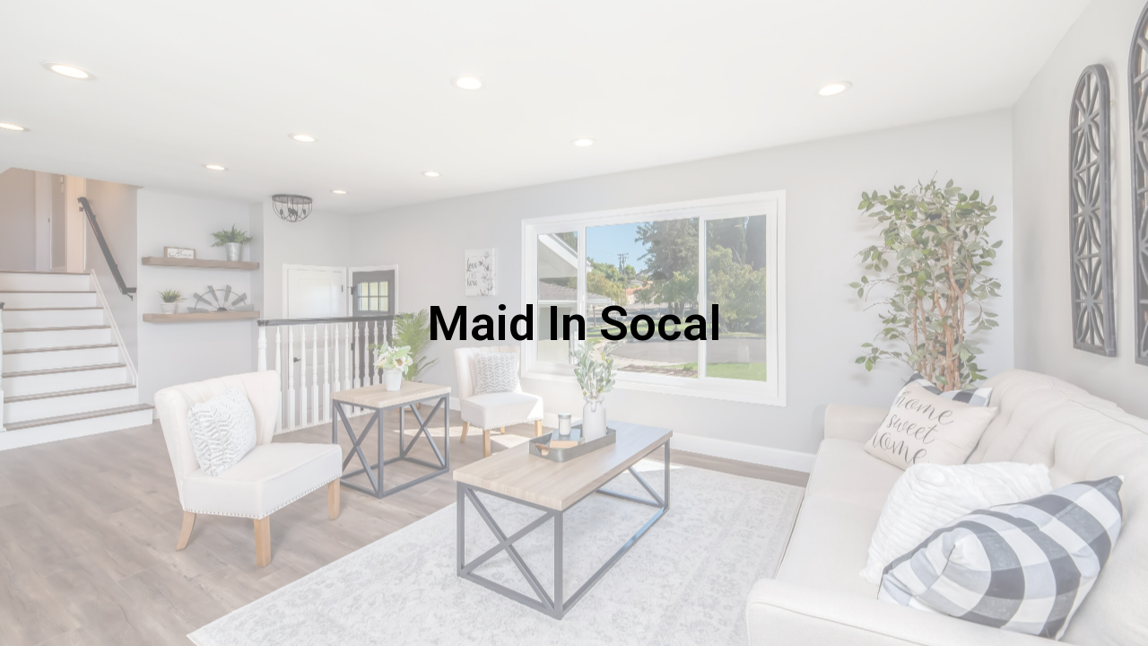

--- FILE ---
content_type: text/css
request_url: https://maidinsocal.com/wp-content/uploads/elementor/css/post-10.css?ver=1731648058
body_size: 78
content:
.elementor-kit-10{--e-global-color-primary:#6EC1E4;--e-global-color-secondary:#54595F;--e-global-color-text:#7A7A7A;--e-global-color-accent:#61CE70;--e-global-color-46c19e6:#36A3DC;--e-global-color-c703978:#69AD38;--e-global-color-bf4ca9e:#3D3D3D;--e-global-color-23fbc39:#5EB5E3;--e-global-color-b1c4967:#0B212C;--e-global-color-f7bbd80:#1E2530;--e-global-color-fc82f0a:#87BD60;--e-global-color-c52520d:#F5FAF8;--e-global-color-745ec19:#343D3E;--e-global-color-5e6920c:#343D3E;--e-global-color-72a2344:#F1F8FC;--e-global-color-e0e39f0:#EFF0F0;--e-global-typography-primary-font-family:"Roboto";--e-global-typography-primary-font-weight:600;--e-global-typography-secondary-font-family:"Roboto Slab";--e-global-typography-secondary-font-weight:400;--e-global-typography-text-font-family:"Roboto";--e-global-typography-text-font-weight:400;--e-global-typography-accent-font-family:"Roboto";--e-global-typography-accent-font-weight:500;}.elementor-section.elementor-section-boxed > .elementor-container{max-width:1140px;}.e-con{--container-max-width:1140px;}.elementor-widget:not(:last-child){margin-bottom:20px;}.elementor-element{--widgets-spacing:20px;}{}h1.entry-title{display:var(--page-title-display);}.elementor-kit-10 e-page-transition{background-color:#FFBC7D;}@media(max-width:1024px){.elementor-section.elementor-section-boxed > .elementor-container{max-width:1024px;}.e-con{--container-max-width:1024px;}}@media(max-width:767px){.elementor-section.elementor-section-boxed > .elementor-container{max-width:767px;}.e-con{--container-max-width:767px;}}

--- FILE ---
content_type: text/css
request_url: https://maidinsocal.com/wp-content/uploads/elementor/css/post-13.css?ver=1748471532
body_size: 8
content:
.elementor-13 .elementor-element.elementor-element-0f980dd > .elementor-container{min-height:100vh;}.elementor-13 .elementor-element.elementor-element-0f980dd:not(.elementor-motion-effects-element-type-background), .elementor-13 .elementor-element.elementor-element-0f980dd > .elementor-motion-effects-container > .elementor-motion-effects-layer{background-image:url("https://maidinsocal.com/wp-content/uploads/2023/02/pexels-terry-magallanes-2988860-scaled.jpg");background-position:center center;background-repeat:no-repeat;background-size:cover;}.elementor-13 .elementor-element.elementor-element-0f980dd > .elementor-background-overlay{background-color:var( --e-global-color-astglobalcolor5 );opacity:0.5;transition:background 0.3s, border-radius 0.3s, opacity 0.3s;}.elementor-13 .elementor-element.elementor-element-0f980dd{transition:background 0.3s, border 0.3s, border-radius 0.3s, box-shadow 0.3s;}.elementor-13 .elementor-element.elementor-element-6f9f3a0{text-align:center;}.elementor-13 .elementor-element.elementor-element-6f9f3a0 .elementor-heading-title{color:var( --e-global-color-astglobalcolor8 );font-family:"Roboto", Sans-serif;font-size:54px;font-weight:600;}@media(max-width:767px){.elementor-13 .elementor-element.elementor-element-6f9f3a0 .elementor-heading-title{font-size:38px;}}